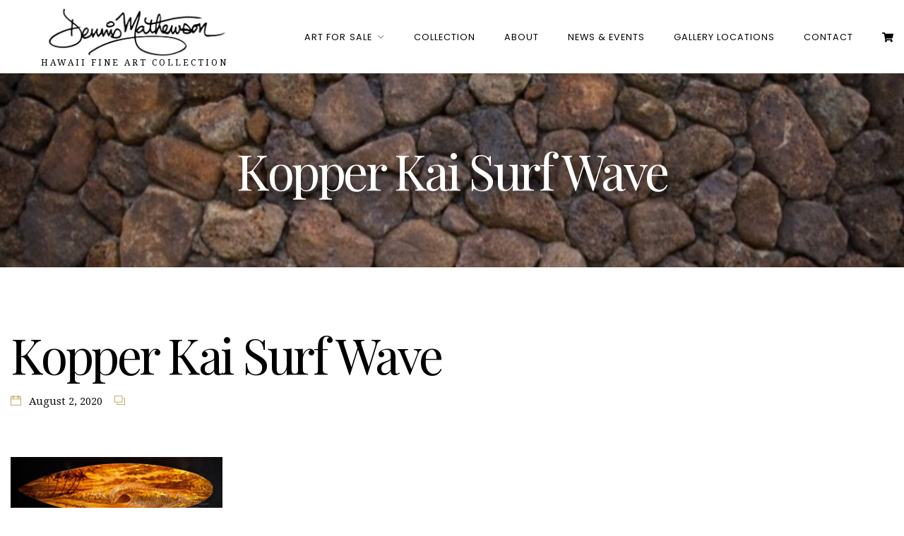

--- FILE ---
content_type: text/html; charset=UTF-8
request_url: https://dennismathewsonart.com/?attachment_id=1884
body_size: 14746
content:
<!DOCTYPE html>
<html lang="en-US">
<head>
<meta charset="UTF-8" />
<meta name="apple-mobile-web-app-capable" content="yes">
<meta name="viewport" content="width=device-width, initial-scale=1, maximum-scale=1, user-scalable=0">
<link rel="profile" href="http://gmpg.org/xfn/11" />
<link rel="pingback" href="https://dennismathewsonart.com/xmlrpc.php" />
<meta name='robots' content='index, follow, max-image-preview:large, max-snippet:-1, max-video-preview:-1' />

	<!-- This site is optimized with the Yoast SEO plugin v26.7 - https://yoast.com/wordpress/plugins/seo/ -->
	<title>Kopper Kai Surf Wave - Dennis Mathewson Art</title>
	<link rel="canonical" href="https://dennismathewsonart.com/" />
	<meta property="og:locale" content="en_US" />
	<meta property="og:type" content="article" />
	<meta property="og:title" content="Kopper Kai Surf Wave - Dennis Mathewson Art" />
	<meta property="og:description" content="100% cooper surfboard shape" />
	<meta property="og:url" content="https://dennismathewsonart.com/" />
	<meta property="og:site_name" content="Dennis Mathewson Art" />
	<meta property="article:publisher" content="https://www.facebook.com/dennismathewsonart?ref=hl" />
	<meta property="article:modified_time" content="2020-08-02T20:58:02+00:00" />
	<meta property="og:image" content="https://dennismathewsonart.com" />
	<meta property="og:image:width" content="640" />
	<meta property="og:image:height" content="195" />
	<meta property="og:image:type" content="image/jpeg" />
	<script type="application/ld+json" class="yoast-schema-graph">{"@context":"https://schema.org","@graph":[{"@type":"WebPage","@id":"https://dennismathewsonart.com/","url":"https://dennismathewsonart.com/","name":"Kopper Kai Surf Wave - Dennis Mathewson Art","isPartOf":{"@id":"https://dennismathewsonart.com/#website"},"primaryImageOfPage":{"@id":"https://dennismathewsonart.com/#primaryimage"},"image":{"@id":"https://dennismathewsonart.com/#primaryimage"},"thumbnailUrl":"https://dennismathewsonart.com/wp-content/uploads/2020/08/image003.jpg","datePublished":"2020-08-02T19:59:34+00:00","dateModified":"2020-08-02T20:58:02+00:00","breadcrumb":{"@id":"https://dennismathewsonart.com/#breadcrumb"},"inLanguage":"en-US","potentialAction":[{"@type":"ReadAction","target":["https://dennismathewsonart.com/"]}]},{"@type":"ImageObject","inLanguage":"en-US","@id":"https://dennismathewsonart.com/#primaryimage","url":"https://dennismathewsonart.com/wp-content/uploads/2020/08/image003.jpg","contentUrl":"https://dennismathewsonart.com/wp-content/uploads/2020/08/image003.jpg","width":640,"height":195,"caption":"100% cooper surfboard shape"},{"@type":"BreadcrumbList","@id":"https://dennismathewsonart.com/#breadcrumb","itemListElement":[{"@type":"ListItem","position":1,"name":"Home","item":"https://dennismathewsonart.com/"},{"@type":"ListItem","position":2,"name":"Kopper Kai Surf Wave"}]},{"@type":"WebSite","@id":"https://dennismathewsonart.com/#website","url":"https://dennismathewsonart.com/","name":"Dennis Mathewson Art","description":"Dennis Mathewson Hawaii Artist Fine Art Collection","publisher":{"@id":"https://dennismathewsonart.com/#organization"},"potentialAction":[{"@type":"SearchAction","target":{"@type":"EntryPoint","urlTemplate":"https://dennismathewsonart.com/?s={search_term_string}"},"query-input":{"@type":"PropertyValueSpecification","valueRequired":true,"valueName":"search_term_string"}}],"inLanguage":"en-US"},{"@type":"Organization","@id":"https://dennismathewsonart.com/#organization","name":"Cosmic Incorporated","url":"https://dennismathewsonart.com/","logo":{"@type":"ImageObject","inLanguage":"en-US","@id":"https://dennismathewsonart.com/#/schema/logo/image/","url":"","contentUrl":"","caption":"Cosmic Incorporated"},"image":{"@id":"https://dennismathewsonart.com/#/schema/logo/image/"},"sameAs":["https://www.facebook.com/dennismathewsonart?ref=hl","https://instagram.com/dennismathewson/","https://www.pinterest.com/dennismathewson/"]}]}</script>
	<!-- / Yoast SEO plugin. -->


<link rel='dns-prefetch' href='//maps.googleapis.com' />
<link rel='dns-prefetch' href='//fonts.googleapis.com' />
<link rel="alternate" type="application/rss+xml" title="Dennis Mathewson Art &raquo; Feed" href="https://dennismathewsonart.com/feed/" />
<link rel="alternate" type="application/rss+xml" title="Dennis Mathewson Art &raquo; Comments Feed" href="https://dennismathewsonart.com/comments/feed/" />
<link rel="alternate" title="oEmbed (JSON)" type="application/json+oembed" href="https://dennismathewsonart.com/wp-json/oembed/1.0/embed?url=https%3A%2F%2Fdennismathewsonart.com%2F%3Fattachment_id%3D1884" />
<link rel="alternate" title="oEmbed (XML)" type="text/xml+oembed" href="https://dennismathewsonart.com/wp-json/oembed/1.0/embed?url=https%3A%2F%2Fdennismathewsonart.com%2F%3Fattachment_id%3D1884&#038;format=xml" />
<style id='wp-img-auto-sizes-contain-inline-css' type='text/css'>
img:is([sizes=auto i],[sizes^="auto," i]){contain-intrinsic-size:3000px 1500px}
/*# sourceURL=wp-img-auto-sizes-contain-inline-css */
</style>
<link rel='stylesheet' id='formidable-css' href='https://dennismathewsonart.com/wp-content/plugins/formidable/css/formidableforms.css?ver=111251' type='text/css' media='all' />
<style id='wp-block-library-inline-css' type='text/css'>
:root{--wp-block-synced-color:#7a00df;--wp-block-synced-color--rgb:122,0,223;--wp-bound-block-color:var(--wp-block-synced-color);--wp-editor-canvas-background:#ddd;--wp-admin-theme-color:#007cba;--wp-admin-theme-color--rgb:0,124,186;--wp-admin-theme-color-darker-10:#006ba1;--wp-admin-theme-color-darker-10--rgb:0,107,160.5;--wp-admin-theme-color-darker-20:#005a87;--wp-admin-theme-color-darker-20--rgb:0,90,135;--wp-admin-border-width-focus:2px}@media (min-resolution:192dpi){:root{--wp-admin-border-width-focus:1.5px}}.wp-element-button{cursor:pointer}:root .has-very-light-gray-background-color{background-color:#eee}:root .has-very-dark-gray-background-color{background-color:#313131}:root .has-very-light-gray-color{color:#eee}:root .has-very-dark-gray-color{color:#313131}:root .has-vivid-green-cyan-to-vivid-cyan-blue-gradient-background{background:linear-gradient(135deg,#00d084,#0693e3)}:root .has-purple-crush-gradient-background{background:linear-gradient(135deg,#34e2e4,#4721fb 50%,#ab1dfe)}:root .has-hazy-dawn-gradient-background{background:linear-gradient(135deg,#faaca8,#dad0ec)}:root .has-subdued-olive-gradient-background{background:linear-gradient(135deg,#fafae1,#67a671)}:root .has-atomic-cream-gradient-background{background:linear-gradient(135deg,#fdd79a,#004a59)}:root .has-nightshade-gradient-background{background:linear-gradient(135deg,#330968,#31cdcf)}:root .has-midnight-gradient-background{background:linear-gradient(135deg,#020381,#2874fc)}:root{--wp--preset--font-size--normal:16px;--wp--preset--font-size--huge:42px}.has-regular-font-size{font-size:1em}.has-larger-font-size{font-size:2.625em}.has-normal-font-size{font-size:var(--wp--preset--font-size--normal)}.has-huge-font-size{font-size:var(--wp--preset--font-size--huge)}.has-text-align-center{text-align:center}.has-text-align-left{text-align:left}.has-text-align-right{text-align:right}.has-fit-text{white-space:nowrap!important}#end-resizable-editor-section{display:none}.aligncenter{clear:both}.items-justified-left{justify-content:flex-start}.items-justified-center{justify-content:center}.items-justified-right{justify-content:flex-end}.items-justified-space-between{justify-content:space-between}.screen-reader-text{border:0;clip-path:inset(50%);height:1px;margin:-1px;overflow:hidden;padding:0;position:absolute;width:1px;word-wrap:normal!important}.screen-reader-text:focus{background-color:#ddd;clip-path:none;color:#444;display:block;font-size:1em;height:auto;left:5px;line-height:normal;padding:15px 23px 14px;text-decoration:none;top:5px;width:auto;z-index:100000}html :where(.has-border-color){border-style:solid}html :where([style*=border-top-color]){border-top-style:solid}html :where([style*=border-right-color]){border-right-style:solid}html :where([style*=border-bottom-color]){border-bottom-style:solid}html :where([style*=border-left-color]){border-left-style:solid}html :where([style*=border-width]){border-style:solid}html :where([style*=border-top-width]){border-top-style:solid}html :where([style*=border-right-width]){border-right-style:solid}html :where([style*=border-bottom-width]){border-bottom-style:solid}html :where([style*=border-left-width]){border-left-style:solid}html :where(img[class*=wp-image-]){height:auto;max-width:100%}:where(figure){margin:0 0 1em}html :where(.is-position-sticky){--wp-admin--admin-bar--position-offset:var(--wp-admin--admin-bar--height,0px)}@media screen and (max-width:600px){html :where(.is-position-sticky){--wp-admin--admin-bar--position-offset:0px}}

/*# sourceURL=wp-block-library-inline-css */
</style><link rel='stylesheet' id='wc-blocks-style-css' href='https://dennismathewsonart.com/wp-content/plugins/woocommerce/assets/client/blocks/wc-blocks.css?ver=wc-10.4.3' type='text/css' media='all' />
<style id='global-styles-inline-css' type='text/css'>
:root{--wp--preset--aspect-ratio--square: 1;--wp--preset--aspect-ratio--4-3: 4/3;--wp--preset--aspect-ratio--3-4: 3/4;--wp--preset--aspect-ratio--3-2: 3/2;--wp--preset--aspect-ratio--2-3: 2/3;--wp--preset--aspect-ratio--16-9: 16/9;--wp--preset--aspect-ratio--9-16: 9/16;--wp--preset--color--black: #000000;--wp--preset--color--cyan-bluish-gray: #abb8c3;--wp--preset--color--white: #ffffff;--wp--preset--color--pale-pink: #f78da7;--wp--preset--color--vivid-red: #cf2e2e;--wp--preset--color--luminous-vivid-orange: #ff6900;--wp--preset--color--luminous-vivid-amber: #fcb900;--wp--preset--color--light-green-cyan: #7bdcb5;--wp--preset--color--vivid-green-cyan: #00d084;--wp--preset--color--pale-cyan-blue: #8ed1fc;--wp--preset--color--vivid-cyan-blue: #0693e3;--wp--preset--color--vivid-purple: #9b51e0;--wp--preset--color--arte-gold: #b89d4f;--wp--preset--gradient--vivid-cyan-blue-to-vivid-purple: linear-gradient(135deg,rgb(6,147,227) 0%,rgb(155,81,224) 100%);--wp--preset--gradient--light-green-cyan-to-vivid-green-cyan: linear-gradient(135deg,rgb(122,220,180) 0%,rgb(0,208,130) 100%);--wp--preset--gradient--luminous-vivid-amber-to-luminous-vivid-orange: linear-gradient(135deg,rgb(252,185,0) 0%,rgb(255,105,0) 100%);--wp--preset--gradient--luminous-vivid-orange-to-vivid-red: linear-gradient(135deg,rgb(255,105,0) 0%,rgb(207,46,46) 100%);--wp--preset--gradient--very-light-gray-to-cyan-bluish-gray: linear-gradient(135deg,rgb(238,238,238) 0%,rgb(169,184,195) 100%);--wp--preset--gradient--cool-to-warm-spectrum: linear-gradient(135deg,rgb(74,234,220) 0%,rgb(151,120,209) 20%,rgb(207,42,186) 40%,rgb(238,44,130) 60%,rgb(251,105,98) 80%,rgb(254,248,76) 100%);--wp--preset--gradient--blush-light-purple: linear-gradient(135deg,rgb(255,206,236) 0%,rgb(152,150,240) 100%);--wp--preset--gradient--blush-bordeaux: linear-gradient(135deg,rgb(254,205,165) 0%,rgb(254,45,45) 50%,rgb(107,0,62) 100%);--wp--preset--gradient--luminous-dusk: linear-gradient(135deg,rgb(255,203,112) 0%,rgb(199,81,192) 50%,rgb(65,88,208) 100%);--wp--preset--gradient--pale-ocean: linear-gradient(135deg,rgb(255,245,203) 0%,rgb(182,227,212) 50%,rgb(51,167,181) 100%);--wp--preset--gradient--electric-grass: linear-gradient(135deg,rgb(202,248,128) 0%,rgb(113,206,126) 100%);--wp--preset--gradient--midnight: linear-gradient(135deg,rgb(2,3,129) 0%,rgb(40,116,252) 100%);--wp--preset--font-size--small: 13px;--wp--preset--font-size--medium: 20px;--wp--preset--font-size--large: 36px;--wp--preset--font-size--x-large: 42px;--wp--preset--spacing--20: 0.44rem;--wp--preset--spacing--30: 0.67rem;--wp--preset--spacing--40: 1rem;--wp--preset--spacing--50: 1.5rem;--wp--preset--spacing--60: 2.25rem;--wp--preset--spacing--70: 3.38rem;--wp--preset--spacing--80: 5.06rem;--wp--preset--shadow--natural: 6px 6px 9px rgba(0, 0, 0, 0.2);--wp--preset--shadow--deep: 12px 12px 50px rgba(0, 0, 0, 0.4);--wp--preset--shadow--sharp: 6px 6px 0px rgba(0, 0, 0, 0.2);--wp--preset--shadow--outlined: 6px 6px 0px -3px rgb(255, 255, 255), 6px 6px rgb(0, 0, 0);--wp--preset--shadow--crisp: 6px 6px 0px rgb(0, 0, 0);}:where(.is-layout-flex){gap: 0.5em;}:where(.is-layout-grid){gap: 0.5em;}body .is-layout-flex{display: flex;}.is-layout-flex{flex-wrap: wrap;align-items: center;}.is-layout-flex > :is(*, div){margin: 0;}body .is-layout-grid{display: grid;}.is-layout-grid > :is(*, div){margin: 0;}:where(.wp-block-columns.is-layout-flex){gap: 2em;}:where(.wp-block-columns.is-layout-grid){gap: 2em;}:where(.wp-block-post-template.is-layout-flex){gap: 1.25em;}:where(.wp-block-post-template.is-layout-grid){gap: 1.25em;}.has-black-color{color: var(--wp--preset--color--black) !important;}.has-cyan-bluish-gray-color{color: var(--wp--preset--color--cyan-bluish-gray) !important;}.has-white-color{color: var(--wp--preset--color--white) !important;}.has-pale-pink-color{color: var(--wp--preset--color--pale-pink) !important;}.has-vivid-red-color{color: var(--wp--preset--color--vivid-red) !important;}.has-luminous-vivid-orange-color{color: var(--wp--preset--color--luminous-vivid-orange) !important;}.has-luminous-vivid-amber-color{color: var(--wp--preset--color--luminous-vivid-amber) !important;}.has-light-green-cyan-color{color: var(--wp--preset--color--light-green-cyan) !important;}.has-vivid-green-cyan-color{color: var(--wp--preset--color--vivid-green-cyan) !important;}.has-pale-cyan-blue-color{color: var(--wp--preset--color--pale-cyan-blue) !important;}.has-vivid-cyan-blue-color{color: var(--wp--preset--color--vivid-cyan-blue) !important;}.has-vivid-purple-color{color: var(--wp--preset--color--vivid-purple) !important;}.has-black-background-color{background-color: var(--wp--preset--color--black) !important;}.has-cyan-bluish-gray-background-color{background-color: var(--wp--preset--color--cyan-bluish-gray) !important;}.has-white-background-color{background-color: var(--wp--preset--color--white) !important;}.has-pale-pink-background-color{background-color: var(--wp--preset--color--pale-pink) !important;}.has-vivid-red-background-color{background-color: var(--wp--preset--color--vivid-red) !important;}.has-luminous-vivid-orange-background-color{background-color: var(--wp--preset--color--luminous-vivid-orange) !important;}.has-luminous-vivid-amber-background-color{background-color: var(--wp--preset--color--luminous-vivid-amber) !important;}.has-light-green-cyan-background-color{background-color: var(--wp--preset--color--light-green-cyan) !important;}.has-vivid-green-cyan-background-color{background-color: var(--wp--preset--color--vivid-green-cyan) !important;}.has-pale-cyan-blue-background-color{background-color: var(--wp--preset--color--pale-cyan-blue) !important;}.has-vivid-cyan-blue-background-color{background-color: var(--wp--preset--color--vivid-cyan-blue) !important;}.has-vivid-purple-background-color{background-color: var(--wp--preset--color--vivid-purple) !important;}.has-black-border-color{border-color: var(--wp--preset--color--black) !important;}.has-cyan-bluish-gray-border-color{border-color: var(--wp--preset--color--cyan-bluish-gray) !important;}.has-white-border-color{border-color: var(--wp--preset--color--white) !important;}.has-pale-pink-border-color{border-color: var(--wp--preset--color--pale-pink) !important;}.has-vivid-red-border-color{border-color: var(--wp--preset--color--vivid-red) !important;}.has-luminous-vivid-orange-border-color{border-color: var(--wp--preset--color--luminous-vivid-orange) !important;}.has-luminous-vivid-amber-border-color{border-color: var(--wp--preset--color--luminous-vivid-amber) !important;}.has-light-green-cyan-border-color{border-color: var(--wp--preset--color--light-green-cyan) !important;}.has-vivid-green-cyan-border-color{border-color: var(--wp--preset--color--vivid-green-cyan) !important;}.has-pale-cyan-blue-border-color{border-color: var(--wp--preset--color--pale-cyan-blue) !important;}.has-vivid-cyan-blue-border-color{border-color: var(--wp--preset--color--vivid-cyan-blue) !important;}.has-vivid-purple-border-color{border-color: var(--wp--preset--color--vivid-purple) !important;}.has-vivid-cyan-blue-to-vivid-purple-gradient-background{background: var(--wp--preset--gradient--vivid-cyan-blue-to-vivid-purple) !important;}.has-light-green-cyan-to-vivid-green-cyan-gradient-background{background: var(--wp--preset--gradient--light-green-cyan-to-vivid-green-cyan) !important;}.has-luminous-vivid-amber-to-luminous-vivid-orange-gradient-background{background: var(--wp--preset--gradient--luminous-vivid-amber-to-luminous-vivid-orange) !important;}.has-luminous-vivid-orange-to-vivid-red-gradient-background{background: var(--wp--preset--gradient--luminous-vivid-orange-to-vivid-red) !important;}.has-very-light-gray-to-cyan-bluish-gray-gradient-background{background: var(--wp--preset--gradient--very-light-gray-to-cyan-bluish-gray) !important;}.has-cool-to-warm-spectrum-gradient-background{background: var(--wp--preset--gradient--cool-to-warm-spectrum) !important;}.has-blush-light-purple-gradient-background{background: var(--wp--preset--gradient--blush-light-purple) !important;}.has-blush-bordeaux-gradient-background{background: var(--wp--preset--gradient--blush-bordeaux) !important;}.has-luminous-dusk-gradient-background{background: var(--wp--preset--gradient--luminous-dusk) !important;}.has-pale-ocean-gradient-background{background: var(--wp--preset--gradient--pale-ocean) !important;}.has-electric-grass-gradient-background{background: var(--wp--preset--gradient--electric-grass) !important;}.has-midnight-gradient-background{background: var(--wp--preset--gradient--midnight) !important;}.has-small-font-size{font-size: var(--wp--preset--font-size--small) !important;}.has-medium-font-size{font-size: var(--wp--preset--font-size--medium) !important;}.has-large-font-size{font-size: var(--wp--preset--font-size--large) !important;}.has-x-large-font-size{font-size: var(--wp--preset--font-size--x-large) !important;}
/*# sourceURL=global-styles-inline-css */
</style>

<style id='classic-theme-styles-inline-css' type='text/css'>
/*! This file is auto-generated */
.wp-block-button__link{color:#fff;background-color:#32373c;border-radius:9999px;box-shadow:none;text-decoration:none;padding:calc(.667em + 2px) calc(1.333em + 2px);font-size:1.125em}.wp-block-file__button{background:#32373c;color:#fff;text-decoration:none}
/*# sourceURL=/wp-includes/css/classic-themes.min.css */
</style>
<link rel='stylesheet' id='wp-components-css' href='https://dennismathewsonart.com/wp-includes/css/dist/components/style.min.css?ver=996.9.1.01' type='text/css' media='all' />
<link rel='stylesheet' id='wp-preferences-css' href='https://dennismathewsonart.com/wp-includes/css/dist/preferences/style.min.css?ver=996.9.1.01' type='text/css' media='all' />
<link rel='stylesheet' id='wp-block-editor-css' href='https://dennismathewsonart.com/wp-includes/css/dist/block-editor/style.min.css?ver=996.9.1.01' type='text/css' media='all' />
<link rel='stylesheet' id='popup-maker-block-library-style-css' href='https://dennismathewsonart.com/wp-content/plugins/popup-maker/dist/packages/block-library-style.css?ver=dbea705cfafe089d65f1' type='text/css' media='all' />
<link rel='stylesheet' id='contact-form-7-css' href='https://dennismathewsonart.com/wp-content/plugins/contact-form-7/includes/css/styles.css?ver=6.1.4' type='text/css' media='all' />
<link rel='stylesheet' id='social-widget-css' href='https://dennismathewsonart.com/wp-content/plugins/social-media-widget/social_widget.css?ver=996.9.1.01' type='text/css' media='all' />
<style id='woocommerce-inline-inline-css' type='text/css'>
.woocommerce form .form-row .required { visibility: visible; }
/*# sourceURL=woocommerce-inline-inline-css */
</style>
<link rel='stylesheet' id='xtender-style-css' href='https://dennismathewsonart.com/wp-content/plugins/xtender/assets/front/css/xtender.css?ver=1.3.1' type='text/css' media='all' />
<link rel='stylesheet' id='arte-style-parent-css' href='https://dennismathewsonart.com/wp-content/themes/arte/style.css?ver=996.9.1.01' type='text/css' media='all' />
<link rel='stylesheet' id='arte-style-css' href='https://dennismathewsonart.com/wp-content/themes/dm-arte/assets/css/styles.css?ver=996.9.1.01' type='text/css' media='all' />
<style id='arte-style-inline-css' type='text/css'>
 body{font-family:'Droid Serif',serif;font-weight:normal;font-size:0.875rem}h1,.h1{font-family:'Playfair Display';font-weight:normal;font-size:3.09375rem;letter-spacing:-0.05em}@media(min-width:768px){h1,.h1{font-size:4.125rem}}h2,.h2,.woocommerce.single .product[id] .product_title{font-family:'Playfair Display';font-weight:normal;text-transform:none;font-size:3.25rem;letter-spacing:-0.04em}h3,.h3{font-family:'Poppins';font-weight:200;text-transform:uppercase;font-size:1.875rem}h4,.h4{font-family:'Poppins';font-weight:300;text-transform:uppercase;font-size:1.25rem;letter-spacing:0.15em}h5,.h5,body.woocommerce h2.woocommerce-loop-product__title.woocommerce-loop-product__title,.woocommerce-tabs .tabs > li > a{font-family:'Playfair Display';font-weight:normal;text-transform:capitalize;font-size:1.25rem}h6,.h6{font-family:'Playfair Display';font-weight:normal;text-transform:none;font-size:1rem}blockquote,blockquote p,.pullquote,.blockquote,.text-blockquote{font-family:'Playfair Display';font-weight:normal;font-style:italic;text-transform:none;font-size:1.4375rem}blockquote cite{font-family:'Droid Serif',serif}.ct-main-navigation,input[type=text],input[type=email],input[type=name],textarea,select,.product_meta{font-family:'Poppins';font-weight:normal;text-transform:uppercase;font-size:0.75rem;letter-spacing:0.08em}input[type=submit],button{font-family:'Poppins'}h1 small,h2 small,h3 small,h4 small{font-family:'Poppins'}.font-family--h1{font-family:'Playfair Display'},.font-family--h2{font-family:'Playfair Display'},.font-family--h3{font-family:'Poppins'}#reviews .comment-text .star-rating,#reviews .comment-reply-title{font-family:'Poppins'}.xtd-recent-posts__post__title{font-family:'Playfair Display';font-weight:normal;text-transform:none;font-size:1rem}.sub-menu a,.children a{font-family:'Droid Serif',serif;font-weight:normal}#footer .widget-title{font-family:'Poppins';font-weight:normal;text-transform:uppercase}table thead th{font-family:'Playfair Display';font-weight:normal;text-transform:capitalize}.btn,.wcs-more.wcs-btn--action,.vc_general.vc_btn3.vc_btn3,.button{font-family:'Poppins';font-weight:normal;text-transform:uppercase}.ct-header__main-heading small,.special-title em:first-child,.wcs-timetable--carousel .wcs-class__timestamp .date-day{font-family:'Playfair Display';font-weight:normal;font-style:italic}.ct-vc-text-separator{font-family:'Playfair Display';font-weight:normal}.wcs-timetable--week .wcs-class__title,.wcs-timetable--agenda .wcs-class__title{font-family:'Poppins'}.xtd-gmap-info{font-family:'Droid Serif',serif;font-weight:normal;font-size:0.875rem}.xtd-timeline__item::before{font-family:'Poppins';font-weight:300;text-transform:uppercase;font-size:1.25rem;letter-spacing:0.15em}
:root{--arte-primary:rgba(184,157,79,1);--arte-primary-contrast:rgba(0,0,0,1);--arte-primary-darken:rgb(139,112,34)}body{background-color:rgba(255,255,255,1);color:rgba(0,0,0,1)}h1,.h1{color:rgba(0,0,0,1)}h2,.h2{color:rgba(0,0,0,1)}h3,.h3{color:rgba(184,157,79,1)}h4,.h4{color:rgba(184,157,79,1)}h5,.h5{color:rgba(51,51,51,1)}h6,.h6{color:rgba(51,51,51,1)}a{color:rgba(51,51,51,1)}a:hover{color:rgba(51,51,51,0.75)}.ct-content{border-color:rgba(0,0,0,0.15)}input[type=text],input[type=search],input[type=password],input[type=email],input[type=number],input[type=url],input[type=date],input[type=tel],select,textarea,.form-control{border:1px solid rgba(0,0,0,0.25);background-color:rgba(255,255,255,1);color:rgba(0,0,0,1)}input[type=text]:focus,input[type=search]:focus,input[type=password]:focus,input[type=email]:focus,input[type=number]:focus,input[type=url]:focus,input[type=date]:focus,input[type=tel]:focus,select:focus,textarea:focus,.form-control:focus{color:rgba(0,0,0,1);border-color:rgba(0,0,0,0.4);background-color:rgba(0,0,0,0.05)}select{background-image:url([data-uri]) !important}::-webkit-input-placeholder{color:rgba(0,0,0,0.6) !important}::-moz-placeholder{color:rgba(0,0,0,0.6) !important}:-ms-input-placeholder{color:rgba(0,0,0,0.6) !important}:-moz-placeholder{color:rgba(0,0,0,0.6) !important}::placeholder{color:rgba(0,0,0,0.6) !important}pre{color:rgba(0,0,0,1)}input[type=submit],input[type=button],button,.btn-primary,.vc_general.vc_btn3.vc_btn3.vc_btn3-style-btn-primary{background-color:rgba(184,157,79,1);color:rgba(255,255,255,1);border-color:rgba(184,157,79,1)}input[type=submit]:hover,input[type=submit]:active,input[type=button]:hover,input[type=button]:active,button:hover,button:active,.btn-primary:hover,.btn-primary:active,.btn-primary:active:hover,.vc_btn3.vc_btn3.vc_btn3-style-btn-primary:hover,.vc_general.vc_btn3.vc_btn3.vc_btn3-style-btn-outline-primary:hover{background-color:rgb(164,137,59);border-color:rgb(164,137,59)}.btn-link,.vc_general.vc_btn3.vc_btn3-style-btn-link{color:rgba(184,157,79,1)}.btn-link:hover,.vc_general.vc_btn3.vc_btn3-style-btn-link:hover{color:rgb(164,137,59)}.btn-link::after,.vc_general.vc_btn3.vc_btn3-style-btn-link::after{background-color:rgba(184,157,79,1);color:rgba(255,255,255,1)}.btn-link:hover::after{background-color:rgb(164,137,59)}.btn-outline-primary,.vc_general.vc_btn3.vc_btn3.vc_btn3-style-btn-outline-primary{border-color:rgba(184,157,79,1);color:rgba(184,157,79,1)}.btn-outline-primary:active,.btn-outline-primary:hover,.btn-outline-primary:hover:active,.btn-outline-primary:focus,.btn-outline-primary:disabled,.btn-outline-primary:disabled:hover,.vc_general.vc_btn3.vc_btn3.vc_btn3-style-btn-outline-primary:hover{border-color:rgba(184,157,79,1);background-color:rgba(184,157,79,1);color:rgba(255,255,255,1)}.color-primary,.color--primary{color:rgba(184,157,79,1)}.color-primary-inverted,.color--primary-inverted{color:rgba(0,0,0,1)}.color-primary--hover{color:rgb(164,137,59)}.color-text,.color--text{color:rgba(0,0,0,1)}.color-text-inverted,.color--text-inverted{color:rgba(255,255,255,1)}.color-bg,.vc_single_image-wrapper.ct-lightbox-video,.color--bg{color:rgba(255,255,255,1)}.color-bg-inverted,.color--bg-inverted{color:rgba(0,0,0,1)}.color--h1{color:rgba(0,0,0,1)}.color--h2{color:rgba(0,0,0,1)}.color--h3{color:rgba(184,157,79,1)}.color--h4{color:rgba(184,157,79,1)}.color-bg-bg,.bg-color--bg{background-color:rgba(255,255,255,1)}.color-bg-bg--75,.bg-color--bg-75{background-color:rgba(255,255,255,0.75)}.color-bg-primary,.bg-color--primary{background-color:rgba(184,157,79,1)}.color-bg-text,.bg-color--test{background-color:rgba(0,0,0,1)}.special-title::after{border-color:rgba(184,157,79,1)}.ct-header{color:rgba(0,0,0,1);background-color:rgba(255,255,255,0.95)}@media(min-width:576px){.ct-header{background-color:rgba(255,255,255,0)}}.ct-header__logo-nav a{color:rgba(0,0,0,1)}.ct-header__logo-nav a:hover{color:rgba(0,0,0,0.65)}.ct-menu--inverted .ct-header__wrapper:not(.ct-header__wrapper--stuck) .ct-header__logo-nav ul:not(.sub-menu) > li > a{color:rgba(255,255,255,1)}.ct-menu--inverted .ct-header__wrapper:not(.ct-header__wrapper--stuck) .ct-header__logo-nav ul:not(.sub-menu) > li > a:hover{color:rgba(255,255,255,0.85)}.ct-header__logo-nav .current-menu-ancestor > a,.ct-header__logo-nav .current-menu-parent > a,.ct-header__logo-nav .current-menu-item > a,.ct-header__logo-nav .current-page-parent > a,.ct-header__logo-nav .current_page_parent > a,.ct-header__logo-nav .current_page_ancestor > a,.ct-header__logo-nav .current-page-ancestor > a,.ct-header__logo-nav .current_page_item > a{color:rgba(184,157,79,1)}#ct-main-nav::before{background-color:rgba(255,255,255,0.9)}.ct-main-navigation .sub-menu,.ct-main-navigation .children{background-color:rgba(255,255,255,1)}.ct-main-navigation .sub-menu a,.ct-main-navigation .children a{color:rgba(0,0,0,1)}.ct-main-navigation .sub-menu a:hover,.ct-main-navigation .children a:hover{color:rgba(184,157,79,1)}.ct-header__wrapper--stuck{background-color:rgba(255,255,255,0.98)}.color-primary,.wpml-switcher .active,#ct-header__hero-navigator > a,.section-bullets,.special-title small:last-child,#ct-scroll-top{color:rgba(184,157,79,1)}.ct-layout--without-slider .ct-header__hero{color:rgba(0,0,0,1)}.ct-hero--without-image .ct-header__hero::after{background-color:rgba(246,246,246,1)}.ct-header__main-heading small,.ct-header__main-heading span,.ct-header__main-heading-excerpt{color:rgba(184,157,79,1)}.ct-header__main-heading-title h1,.ct-header__main-heading-title .h1{color:rgba(0,0,0,1)}.img-frame-small,.img-frame-large{background-color:rgba(255,255,255,1);border-color:rgba(255,255,255,1)}h1 small,h2 small,h3 small,h4 small{color:rgba(184,157,79,1)}.ct-social-box .fa-boxed.fa-envelope{color:rgba(0,0,0,1)}.ct-social-box .fa-boxed.fa-envelope::after{background-color:rgba(184,157,79,1)}h4.media-heading{color:rgba(184,157,79,1)}.comment-reply-link,.btn-outline-primary{color:rgba(184,157,79,1);border-color:rgba(184,157,79,1)}.comment-reply-link:hover,.btn-outline-primary:hover,.btn-outline-primary:hover:active,.btn-outline-primary:active{background-color:rgba(184,157,79,1);color:rgba(255,255,255,1);border-color:rgba(184,157,79,1)}.media.comment{border-color:rgba(0,0,0,0.125)}.ct-posts .ct-post.format-quote .ct-post__content{background-color:rgba(184,157,79,1)}.ct-posts .ct-post.format-quote blockquote,.ct-posts .ct-post.format-quote blockquote cite,.ct-posts .ct-post.format-quote blockquote cite::before{color:rgba(255,255,255,1)}.ct-posts .ct-post.format-link{border-color:rgba(0,0,0,0.125)}.pagination .current{color:rgba(255,255,255,1)}.pagination .nav-links .current::before{background-color:rgba(184,157,79,1)}.pagination .current{color:rgba(255,255,255,1)}.pagination a{color:rgb(164,137,59)}.pagination .nav-links .prev,.pagination .nav-links .next{border-color:rgba(184,157,79,1)}.ct-sidebar .widget_archive,.ct-sidebar .widget_categories{color:rgba(0,0,0,0.35)}.ct-sidebar ul li::before{color:rgba(0,0,0,1)}.ct-sidebar .sidebar-widget .widget-title::after{border-color:rgba(0,0,0,1)}.ct-sidebar .sidebar-widget .widget-title,.ct-sidebar .sidebar-widget .widget-title a{color:rgba(184,157,79,1)}.ct-sidebar .sidebar-widget.widget_tag_cloud .tag{color:rgba(255,255,255,1)}.ct-sidebar .sidebar-widget.widget_tag_cloud .tag::before{background-color:rgba(0,0,0,1)}.ct-sidebar .sidebar-widget.widget_tag_cloud .tag.x-large::before{background-color:rgba(184,157,79,1)}#wp-calendar thead th,#wp-calendar tbody td{border-color:rgba(0,0,0,0.125)}.ct-footer{background-color:rgba(1,1,0,1);color:rgba(167,167,167,1)}.ct-footer a{color:rgba(255,255,255,1)}.ct-footer .widget-title{color:rgba(255,255,255,1)}blockquote,blockquote cite::before,q,q cite::before{color:rgba(184,157,79,1)}blockquote cite,q site{color:rgba(0,0,0,1)}table{border-color:rgba(0,0,0,0.15)}table thead th{color:rgba(184,157,79,1)}.ct-vc-recent-news-post{border-color:rgba(0,0,0,0.125)}.ct-vc-recent-news-post .ti-calendar{color:rgba(184,157,79,1)}.ct-vc-services-carousel__item-title{color:rgba(184,157,79,1)}.ct-vc-services-carousel__item{background-color:rgba(255,255,255,1)}.wcs-timetable--week .wcs-class__title,.wcs-timetable--agenda .wcs-class__title,.wcs-timetable--compact-list .wcs-class__title{color:rgba(51,51,51,1)}.wcs-timetable--carousel .wcs-class__title{color:rgba(51,51,51,1) !important}.wcs-timetable__carousel .wcs-class__title::after,.wcs-timetable__carousel .owl-prev,.wcs-timetable__carousel .owl-next{border-color:rgba(184,157,79,1);color:rgba(184,157,79,1)}.wcs-timetable--carousel .wcs-class__title small{color:rgba(0,0,0,1)}body .wcs-timetable--carousel .wcs-btn--action{background-color:rgba(184,157,79,1);color:rgba(255,255,255,1)}body .wcs-timetable--carousel .wcs-btn--action:hover{background-color:rgb(164,137,59);color:rgba(255,255,255,1)}.wcs-timetable__container .wcs-filters__filter-wrapper:hover{color:rgba(184,157,79,1) !important}.wcs-timetable--compact-list .wcs-day__wrapper{background-color:rgba(184,157,79,0.8);color:rgba(255,255,255,1)}.wcs-timetable__week,.wcs-timetable__week .wcs-day,.wcs-timetable__week .wcs-class,.wcs-timetable__week .wcs-day__title{border-color:rgba(0,0,0,0.125)}.wcs-timetable__week .wcs-class{background-color:rgba(255,255,255,1)}.wcs-timetable__week .wcs-day__title,.wcs-timetable__week .wcs-class__instructors::before{color:rgba(184,157,79,1) !important}.wcs-timetable__week .wcs-day__title::before{background-color:rgba(0,0,0,1)}.wcs-timetable__week .wcs-class__title::after{color:rgba(255,255,255,1);background-color:rgba(184,157,79,1)}.wcs-filters__title{color:rgba(184,157,79,1) !important}.xtd-carousel-mini,.xtd-carousel-mini .owl-image-link:hover::after{color:rgba(184,157,79,1) !important}.xtd-carousel-mini .onclick-video_link a::before{background-color:rgba(184,157,79,0.85)}.xtd-carousel-mini .onclick-video_link a::after{color:rgba(255,255,255,1)}.xtd-carousel-mini .onclick-video_link a:hover::after{background-color:rgba(184,157,79,0.98)}.wcs-modal:not(.wcs-modal--large) .wcs-modal__title,.wcs-modal:not(.wcs-modal--large) .wcs-modal__close{color:rgba(255,255,255,1)}.wcs-modal:not(.wcs-modal--large) .wcs-btn--action.wcs-btn--action{background-color:rgba(184,157,79,1);color:rgba(255,255,255,1)}.wcs-modal:not(.wcs-modal--large) .wcs-btn--action.wcs-btn--action:hover{background-color:rgb(164,137,59);color:rgba(255,255,255,1)}.wcs-timetable--agenda .wcs-timetable__agenda-data .wcs-class__duration::after{border-color:rgba(184,157,79,1)}.wcs-timetable--agenda .wcs-timetable__agenda-data .wcs-class__time,.wcs-timetable--compact-list .wcs-class__time{color:rgba(0,0,0,0.75)}.wcs-modal:not(.wcs-modal--large),div.pp_overlay.pp_overlay{background-color:rgba(184,157,79,0.97) !important}.mfp-bg{background-color:rgba(255,255,255,0.95) !important}.owl-image-link::before{color:rgba(255,255,255,1)}.owl-nav .owl-prev::before,.owl-nav .owl-next::after,.owl-dots{color:rgba(184,157,79,1) !important}.xtd-ninja-modal-container{background-color:rgba(255,255,255,1)}.xtd-recent-posts__post__date::before{color:rgba(184,157,79,1)}.xtd-gmap-info{background-color:rgba(255,255,255,1);color:rgba(0,0,0,1)}.fa-boxed{background-color:rgba(184,157,79,1);color:rgba(255,255,255,1)}.xtd-timeline__item::before{color:rgba(184,157,79,1)}.xtd-timeline__item::after{background-color:rgba(184,157,79,1)}.xtd-offset-frame::before{color:rgba(184,157,79,1)}.xtd-timeline::before{border-color:rgba(184,157,79,1)}
 .ct-layout--fixed .container-fluid{max-width:1366px}@media(min-width:1367px){.bullets-container,#ct-header__hero-navigator{display:block}}.ct-header{padding:1.25rem 0 1.25rem}.ct-header__main-heading .container-fluid{flex-basis:1366px;-webkit-flex-basis:1366px;-moz-flex-basis:1366px}.ct-header__main-heading-title{padding-top:3.125rem;padding-bottom:3.125rem}
/*# sourceURL=arte-style-inline-css */
</style>
<link rel='stylesheet' id='arte-google-fonts-css' href='//fonts.googleapis.com/css?family=Droid+Serif:400%7CPlayfair+Display:400,400italic%7CPoppins:200,300,400&#038;subset=latin' type='text/css' media='all' />
<style id='kadence-blocks-global-variables-inline-css' type='text/css'>
:root {--global-kb-font-size-sm:clamp(0.8rem, 0.73rem + 0.217vw, 0.9rem);--global-kb-font-size-md:clamp(1.1rem, 0.995rem + 0.326vw, 1.25rem);--global-kb-font-size-lg:clamp(1.75rem, 1.576rem + 0.543vw, 2rem);--global-kb-font-size-xl:clamp(2.25rem, 1.728rem + 1.63vw, 3rem);--global-kb-font-size-xxl:clamp(2.5rem, 1.456rem + 3.26vw, 4rem);--global-kb-font-size-xxxl:clamp(2.75rem, 0.489rem + 7.065vw, 6rem);}:root {--global-palette1: #3182CE;--global-palette2: #2B6CB0;--global-palette3: #1A202C;--global-palette4: #2D3748;--global-palette5: #4A5568;--global-palette6: #718096;--global-palette7: #EDF2F7;--global-palette8: #F7FAFC;--global-palette9: #ffffff;}
/*# sourceURL=kadence-blocks-global-variables-inline-css */
</style>
<script type="text/javascript" src="https://dennismathewsonart.com/wp-includes/js/jquery/jquery.min.js?ver=3.7.1" id="jquery-core-js"></script>
<script type="text/javascript" src="https://dennismathewsonart.com/wp-includes/js/jquery/jquery-migrate.min.js?ver=3.4.1" id="jquery-migrate-js"></script>
<script type="text/javascript" src="https://dennismathewsonart.com/wp-content/plugins/woocommerce/assets/js/jquery-blockui/jquery.blockUI.min.js?ver=2.7.0-wc.10.4.3" id="wc-jquery-blockui-js" data-wp-strategy="defer"></script>
<script type="text/javascript" id="wc-add-to-cart-js-extra">
/* <![CDATA[ */
var wc_add_to_cart_params = {"ajax_url":"/wp-admin/admin-ajax.php","wc_ajax_url":"/?wc-ajax=%%endpoint%%","i18n_view_cart":"View cart","cart_url":"https://dennismathewsonart.com/cart/","is_cart":"","cart_redirect_after_add":"no"};
//# sourceURL=wc-add-to-cart-js-extra
/* ]]> */
</script>
<script type="text/javascript" src="https://dennismathewsonart.com/wp-content/plugins/woocommerce/assets/js/frontend/add-to-cart.min.js?ver=10.4.3" id="wc-add-to-cart-js" data-wp-strategy="defer"></script>
<script type="text/javascript" src="https://dennismathewsonart.com/wp-content/plugins/woocommerce/assets/js/js-cookie/js.cookie.min.js?ver=2.1.4-wc.10.4.3" id="wc-js-cookie-js" defer="defer" data-wp-strategy="defer"></script>
<script type="text/javascript" id="woocommerce-js-extra">
/* <![CDATA[ */
var woocommerce_params = {"ajax_url":"/wp-admin/admin-ajax.php","wc_ajax_url":"/?wc-ajax=%%endpoint%%","i18n_password_show":"Show password","i18n_password_hide":"Hide password"};
//# sourceURL=woocommerce-js-extra
/* ]]> */
</script>
<script type="text/javascript" src="https://dennismathewsonart.com/wp-content/plugins/woocommerce/assets/js/frontend/woocommerce.min.js?ver=10.4.3" id="woocommerce-js" defer="defer" data-wp-strategy="defer"></script>
<script type="text/javascript" src="https://dennismathewsonart.com/wp-content/plugins/xtender/assets/front/js/google-callback-min.js" id="google-callback-js"></script>
<script type="text/javascript" src="https://maps.googleapis.com/maps/api/js?key=AIzaSyArPwtdP09w4OeKGuRDjZlGkUshNh180z8&amp;v=3&amp;callback=googleMapReady" id="google-maps-js-js"></script>
<script type="text/javascript" src="https://dennismathewsonart.com/wp-content/plugins/js_composer/assets/js/vendors/woocommerce-add-to-cart.js?ver=6.13.0" id="vc_woocommerce-add-to-cart-js-js"></script>
<link rel="https://api.w.org/" href="https://dennismathewsonart.com/wp-json/" /><link rel="alternate" title="JSON" type="application/json" href="https://dennismathewsonart.com/wp-json/wp/v2/media/1884" /><link rel="EditURI" type="application/rsd+xml" title="RSD" href="https://dennismathewsonart.com/xmlrpc.php?rsd" />
<link rel='shortlink' href='https://dennismathewsonart.com/?p=1884' />
<script>document.documentElement.className += " js";</script>
	<noscript><style>.woocommerce-product-gallery{ opacity: 1 !important; }</style></noscript>
	<meta name="generator" content="Powered by WPBakery Page Builder - drag and drop page builder for WordPress."/>
<meta name="generator" content="Powered by Slider Revolution 6.6.14 - responsive, Mobile-Friendly Slider Plugin for WordPress with comfortable drag and drop interface." />
<script>function setREVStartSize(e){
			//window.requestAnimationFrame(function() {
				window.RSIW = window.RSIW===undefined ? window.innerWidth : window.RSIW;
				window.RSIH = window.RSIH===undefined ? window.innerHeight : window.RSIH;
				try {
					var pw = document.getElementById(e.c).parentNode.offsetWidth,
						newh;
					pw = pw===0 || isNaN(pw) || (e.l=="fullwidth" || e.layout=="fullwidth") ? window.RSIW : pw;
					e.tabw = e.tabw===undefined ? 0 : parseInt(e.tabw);
					e.thumbw = e.thumbw===undefined ? 0 : parseInt(e.thumbw);
					e.tabh = e.tabh===undefined ? 0 : parseInt(e.tabh);
					e.thumbh = e.thumbh===undefined ? 0 : parseInt(e.thumbh);
					e.tabhide = e.tabhide===undefined ? 0 : parseInt(e.tabhide);
					e.thumbhide = e.thumbhide===undefined ? 0 : parseInt(e.thumbhide);
					e.mh = e.mh===undefined || e.mh=="" || e.mh==="auto" ? 0 : parseInt(e.mh,0);
					if(e.layout==="fullscreen" || e.l==="fullscreen")
						newh = Math.max(e.mh,window.RSIH);
					else{
						e.gw = Array.isArray(e.gw) ? e.gw : [e.gw];
						for (var i in e.rl) if (e.gw[i]===undefined || e.gw[i]===0) e.gw[i] = e.gw[i-1];
						e.gh = e.el===undefined || e.el==="" || (Array.isArray(e.el) && e.el.length==0)? e.gh : e.el;
						e.gh = Array.isArray(e.gh) ? e.gh : [e.gh];
						for (var i in e.rl) if (e.gh[i]===undefined || e.gh[i]===0) e.gh[i] = e.gh[i-1];
											
						var nl = new Array(e.rl.length),
							ix = 0,
							sl;
						e.tabw = e.tabhide>=pw ? 0 : e.tabw;
						e.thumbw = e.thumbhide>=pw ? 0 : e.thumbw;
						e.tabh = e.tabhide>=pw ? 0 : e.tabh;
						e.thumbh = e.thumbhide>=pw ? 0 : e.thumbh;
						for (var i in e.rl) nl[i] = e.rl[i]<window.RSIW ? 0 : e.rl[i];
						sl = nl[0];
						for (var i in nl) if (sl>nl[i] && nl[i]>0) { sl = nl[i]; ix=i;}
						var m = pw>(e.gw[ix]+e.tabw+e.thumbw) ? 1 : (pw-(e.tabw+e.thumbw)) / (e.gw[ix]);
						newh =  (e.gh[ix] * m) + (e.tabh + e.thumbh);
					}
					var el = document.getElementById(e.c);
					if (el!==null && el) el.style.height = newh+"px";
					el = document.getElementById(e.c+"_wrapper");
					if (el!==null && el) {
						el.style.height = newh+"px";
						el.style.display = "block";
					}
				} catch(e){
					console.log("Failure at Presize of Slider:" + e)
				}
			//});
		  };</script>
<noscript><style> .wpb_animate_when_almost_visible { opacity: 1; }</style></noscript><!-- WooCommerce Colors -->
<style type="text/css">
p.demo_store{background-color:#b89d4f;color:#050403;}.woocommerce small.note{color:#777;}.woocommerce .woocommerce-breadcrumb{color:#777;}.woocommerce .woocommerce-breadcrumb a{color:#777;}.woocommerce div.product span.price,.woocommerce div.product p.price{color:#85ad74;}.woocommerce div.product .stock{color:#85ad74;}.woocommerce span.onsale{background-color:#85ad74;color:#fff;}.woocommerce ul.products li.product .price{color:#85ad74;}.woocommerce ul.products li.product .price .from{color:rgba(145, 145, 145, 0.5);}.woocommerce nav.woocommerce-pagination ul{border:1px solid #515151;}.woocommerce nav.woocommerce-pagination ul li{border-right:1px solid #515151;}.woocommerce nav.woocommerce-pagination ul li span.current,.woocommerce nav.woocommerce-pagination ul li a:hover,.woocommerce nav.woocommerce-pagination ul li a:focus{background:#6b6b6a;color:#050504;}.woocommerce a.button,.woocommerce button.button,.woocommerce input.button,.woocommerce #respond input#submit{color:#fff;background-color:#6b6b6a;}.woocommerce a.button:hover,.woocommerce button.button:hover,.woocommerce input.button:hover,.woocommerce #respond input#submit:hover{background-color:#5a5a59;color:#fff;}.woocommerce a.button.alt,.woocommerce button.button.alt,.woocommerce input.button.alt,.woocommerce #respond input#submit.alt{background-color:#b89d4f;color:#050403;}.woocommerce a.button.alt:hover,.woocommerce button.button.alt:hover,.woocommerce input.button.alt:hover,.woocommerce #respond input#submit.alt:hover{background-color:#a78c3e;color:#050403;}.woocommerce a.button.alt.disabled,.woocommerce button.button.alt.disabled,.woocommerce input.button.alt.disabled,.woocommerce #respond input#submit.alt.disabled,.woocommerce a.button.alt:disabled,.woocommerce button.button.alt:disabled,.woocommerce input.button.alt:disabled,.woocommerce #respond input#submit.alt:disabled,.woocommerce a.button.alt:disabled[disabled],.woocommerce button.button.alt:disabled[disabled],.woocommerce input.button.alt:disabled[disabled],.woocommerce #respond input#submit.alt:disabled[disabled],.woocommerce a.button.alt.disabled:hover,.woocommerce button.button.alt.disabled:hover,.woocommerce input.button.alt.disabled:hover,.woocommerce #respond input#submit.alt.disabled:hover,.woocommerce a.button.alt:disabled:hover,.woocommerce button.button.alt:disabled:hover,.woocommerce input.button.alt:disabled:hover,.woocommerce #respond input#submit.alt:disabled:hover,.woocommerce a.button.alt:disabled[disabled]:hover,.woocommerce button.button.alt:disabled[disabled]:hover,.woocommerce input.button.alt:disabled[disabled]:hover,.woocommerce #respond input#submit.alt:disabled[disabled]:hover{background-color:#b89d4f;color:#050403;}.woocommerce a.button:disabled:hover,.woocommerce button.button:disabled:hover,.woocommerce input.button:disabled:hover,.woocommerce #respond input#submit:disabled:hover,.woocommerce a.button.disabled:hover,.woocommerce button.button.disabled:hover,.woocommerce input.button.disabled:hover,.woocommerce #respond input#submit.disabled:hover,.woocommerce a.button:disabled[disabled]:hover,.woocommerce button.button:disabled[disabled]:hover,.woocommerce input.button:disabled[disabled]:hover,.woocommerce #respond input#submit:disabled[disabled]:hover{background-color:#6b6b6a;}.woocommerce #reviews h2 small{color:#777;}.woocommerce #reviews h2 small a{color:#777;}.woocommerce #reviews #comments ol.commentlist li .meta{color:#777;}.woocommerce #reviews #comments ol.commentlist li img.avatar{background:#6b6b6a;border:1px solid #636362;}.woocommerce #reviews #comments ol.commentlist li .comment-text{border:1px solid #636362;}.woocommerce #reviews #comments ol.commentlist #respond{border:1px solid #636362;}.woocommerce .star-rating:before{color:#515151;}.woocommerce.widget_shopping_cart .total,.woocommerce .widget_shopping_cart .total{border-top:3px double #6b6b6a;}.woocommerce form.login,.woocommerce form.checkout_coupon,.woocommerce form.register{border:1px solid #515151;}.woocommerce .order_details li{border-right:1px dashed #515151;}.woocommerce .widget_price_filter .ui-slider .ui-slider-handle{background-color:#b89d4f;}.woocommerce .widget_price_filter .ui-slider .ui-slider-range{background-color:#b89d4f;}.woocommerce .widget_price_filter .price_slider_wrapper .ui-widget-content{background-color:#74590b;}.woocommerce-cart table.cart td.actions .coupon .input-text{border:1px solid #515151;}.woocommerce-cart .cart-collaterals .cart_totals p small{color:#777;}.woocommerce-cart .cart-collaterals .cart_totals table small{color:#777;}.woocommerce-cart .cart-collaterals .cart_totals .discount td{color:#85ad74;}.woocommerce-cart .cart-collaterals .cart_totals tr td,.woocommerce-cart .cart-collaterals .cart_totals tr th{border-top:1px solid #6b6b6a;}.woocommerce-checkout .checkout .create-account small{color:#777;}.woocommerce-checkout #payment{background:#6b6b6a;}.woocommerce-checkout #payment ul.payment_methods{border-bottom:1px solid #515151;}.woocommerce-checkout #payment div.payment_box{background-color:#5e5e5d;color:#fff;}.woocommerce-checkout #payment div.payment_box input.input-text,.woocommerce-checkout #payment div.payment_box textarea{border-color:#454544;border-top-color:#383837;}.woocommerce-checkout #payment div.payment_box ::-webkit-input-placeholder{color:#383837;}.woocommerce-checkout #payment div.payment_box :-moz-placeholder{color:#383837;}.woocommerce-checkout #payment div.payment_box :-ms-input-placeholder{color:#383837;}.woocommerce-checkout #payment div.payment_box span.help{color:#777;}.woocommerce-checkout #payment div.payment_box:after{content:"";display:block;border:8px solid #5e5e5d;border-right-color:transparent;border-left-color:transparent;border-top-color:transparent;position:absolute;top:-3px;left:0;margin:-1em 0 0 2em;}
</style>
<!--/WooCommerce Colors-->
<link rel='stylesheet' id='wc-stripe-blocks-checkout-style-css' href='https://dennismathewsonart.com/wp-content/plugins/woocommerce-gateway-stripe/build/upe-blocks.css?ver=1e1661bb3db973deba05' type='text/css' media='all' />
<link rel='stylesheet' id='rs-plugin-settings-css' href='https://dennismathewsonart.com/wp-content/plugins/revslider/public/assets/css/rs6.css?ver=6.6.14' type='text/css' media='all' />
<style id='rs-plugin-settings-inline-css' type='text/css'>
#rs-demo-id {}
/*# sourceURL=rs-plugin-settings-inline-css */
</style>
</head>

<body class="attachment wp-singular attachment-template-default single single-attachment postid-1884 attachmentid-1884 attachment-jpeg wp-theme-arte wp-child-theme-dm-arte theme-arte woocommerce-no-js ctct-arte ct-layout--full ct-layout--fixed ct-layout--without-slider ct-hero--without-image ct-menu--align-right ct-menu--fixed ct-menu--normal  ct-hero--center ct-hero--middle ct-hero--text-center ct-content-without-vc wpb-js-composer js-comp-ver-6.13.0 vc_responsive" itemscope itemtype="http://schema.org/WebPage">
	<div class="ct-site">
		<header class="ct-header" itemscope itemtype="http://schema.org/WPHeader">
  <div class="ct-header__wrapper">
    <div class="container-fluid">
      <div class="ct-header__toolbar">
  </div>
      <div class="ct-header__logo-nav">
  <a href="https://dennismathewsonart.com/" rel="home" class="ct-logo">
              <img class="ct-logo__image" src='https://dennismathewsonart.com/wp-content/uploads/2023/10/dm-logo-560-1.png' srcset='https://dennismathewsonart.com/wp-content/uploads/2023/10/dm-logo-1120.png 2x' alt='Dennis Mathewson Art'>
  </a>
  <label id="ct-main-nav__toggle-navigation" for="ct-main-nav__toggle-navigation-main"> <i class="ti-align-justify"></i></label>
<div id='ct-main-nav'>
	<input type="checkbox" hidden id="ct-main-nav__toggle-navigation-main">
	<nav id="ct-main-nav__wrapper" itemscope itemtype="http://schema.org/SiteNavigationElement">
		<ul id="menu-top-menu" class="ct-main-navigation"><li id="menu-item-30" class="menu-item menu-item-type-post_type menu-item-object-page menu-item-has-children menu-item-30"><a href="https://dennismathewsonart.com/shop/">Art for Sale</a>
<ul class="sub-menu">
	<li id="menu-item-2388" class="menu-item menu-item-type-taxonomy menu-item-object-product_cat menu-item-2388"><a href="https://dennismathewsonart.com/product-category/hawaii-made-dm-book/">Hawaii Made &#8211; The Art of Dennis Mathewson Book</a></li>
	<li id="menu-item-4022" class="menu-item menu-item-type-taxonomy menu-item-object-product_cat menu-item-4022"><a href="https://dennismathewsonart.com/product-category/original-art/">Dennis Mathewson Original Art</a></li>
	<li id="menu-item-2387" class="menu-item menu-item-type-taxonomy menu-item-object-product_cat menu-item-2387"><a href="https://dennismathewsonart.com/product-category/gifts-apparel/">Gifts and Apparel</a></li>
	<li id="menu-item-1955" class="menu-item menu-item-type-taxonomy menu-item-object-product_cat menu-item-1955"><a href="https://dennismathewsonart.com/product-category/matted-prints/">Matted Prints</a></li>
	<li id="menu-item-1956" class="menu-item menu-item-type-taxonomy menu-item-object-product_cat menu-item-1956"><a href="https://dennismathewsonart.com/product-category/limited-edition-prints/">Limited Edition Prints</a></li>
	<li id="menu-item-1957" class="menu-item menu-item-type-taxonomy menu-item-object-product_cat menu-item-1957"><a href="https://dennismathewsonart.com/product-category/open-edition-prints/">Open Edition Unlimited Prints</a></li>
	<li id="menu-item-1958" class="menu-item menu-item-type-taxonomy menu-item-object-product_cat menu-item-1958"><a href="https://dennismathewsonart.com/product-category/misc-dm-art/">Misc DM Art</a></li>
	<li id="menu-item-1959" class="menu-item menu-item-type-taxonomy menu-item-object-product_cat menu-item-1959"><a href="https://dennismathewsonart.com/product-category/pencil-drawings/">Original Pencil Drawings</a></li>
	<li id="menu-item-2300" class="menu-item menu-item-type-taxonomy menu-item-object-product_cat menu-item-2300"><a href="https://dennismathewsonart.com/product-category/clearance-weekly-special/">Weekly Special &amp; Sale Artwork</a></li>
	<li id="menu-item-2915" class="menu-item menu-item-type-custom menu-item-object-custom menu-item-2915"><a href="https://cosmictiki.com/">Cosmic Tiki NFT</a></li>
	<li id="menu-item-334" class="menu-item menu-item-type-post_type menu-item-object-page menu-item-334"><a href="https://dennismathewsonart.com/shop/policy/">Policy</a></li>
</ul>
</li>
<li id="menu-item-35" class="menu-item menu-item-type-post_type menu-item-object-page menu-item-35"><a href="https://dennismathewsonart.com/collection/">Collection</a></li>
<li id="menu-item-330" class="menu-item menu-item-type-post_type menu-item-object-page menu-item-330"><a href="https://dennismathewsonart.com/dm-tikiz/">About</a></li>
<li id="menu-item-544" class="menu-item menu-item-type-custom menu-item-object-custom menu-item-544"><a target="_blank" href="https://dennismathewsonart.blogspot.com/">NEWS &#038; EVENTS</a></li>
<li id="menu-item-3930" class="menu-item menu-item-type-post_type menu-item-object-page menu-item-3930"><a href="https://dennismathewsonart.com/gallery-locations/">Gallery Locations</a></li>
<li id="menu-item-329" class="menu-item menu-item-type-post_type menu-item-object-page menu-item-329"><a href="https://dennismathewsonart.com/contact/">Contact</a></li>
<li id="menu-item-3971" class="dm-menu-cart menu-item menu-item-type-custom menu-item-object-custom menu-item-3971"><a href="/cart"><img src="/wp-content/themes/dm-arte/assets/images/shopping-cart.svg" alt="Cart" width="16"></a></li>
</ul>	</nav>
</div>
</div>
    </div>
  </div>
</header>
		
  
    <div id="ct-header__hero" class="ct-header__hero" data-slider="">
      <div class="ct-header__main-heading">
	<div class="container-fluid">
		<div class="ct-header__main-heading-title">
			<div class="h1">Kopper Kai Surf Wave</div>		</div>
	</div>
</div>
    </div>

	  <div class="ct-content">
  <div class="container-fluid">

  <div class="row">
        <div class="col-sm-12">
  
      
          
          <article id="post-1884" class="ct-single entry single post-1884 attachment type-attachment status-inherit hentry">
	<header>
		<h1 class="ct-single__post-title">Kopper Kai Surf Wave</h1>
		<div class="ct-single__entry-meta">
	<span><i class="ti-calendar color-primary"></i> <em>August 2, 2020</em></span>
	<span><i class="ti-layers color-primary"></i> <em></em></span>
	</div>
			</header>

	<div class="ct-single__entry-content">

		<!-- Content -->
		<p class="attachment"><a href='https://dennismathewsonart.com/wp-content/uploads/2020/08/image003.jpg'><img decoding="async" width="300" height="91" src="https://dennismathewsonart.com/wp-content/uploads/2020/08/image003-300x91.jpg" class="attachment-medium size-medium" alt="" srcset="https://dennismathewsonart.com/wp-content/uploads/2020/08/image003-300x91.jpg 300w, https://dennismathewsonart.com/wp-content/uploads/2020/08/image003-600x183.jpg 600w, https://dennismathewsonart.com/wp-content/uploads/2020/08/image003.jpg 640w" sizes="(max-width: 300px) 100vw, 300px" /></a></p>

		<!-- Link Pages -->
		
		<!-- Post Navigation -->
		
	<nav class="navigation post-navigation" aria-label="Posts">
		<h2 class="screen-reader-text">Post navigation</h2>
		<div class="nav-links"><div class="nav-previous"><a href="https://dennismathewsonart.com/portfolio/kopper-kai-surfboard/" rel="prev">Kopper Kai Surfboard</a></div></div>
	</nav>
	</div>

	<!-- After Post Content -->
	
	<!-- Author -->
	
	<!-- Comments -->
	<div class="row comments-area">
	<div class="col-sm-12">
		<div id="comments" class="comments">
		<h3 class="comments-title h4">
        0 comments on &ldquo;<strong>Kopper Kai Surf Wave</strong>&rdquo;    </h3>

    		<section id="comments" class="comments-list comments media-list">
			</section>
	
        <p class="nocomments lead xtd-responsive-margin--top-5">Comments are closed.</p>

    </div>
	</div>
</div>

</article>

          
        
      
    
  </div>
</div>


  </div></div>
  <footer class="ct-footer" itemscope itemtype="http://schema.org/WPFooter">
        <div class="container-fluid">
        <nav id="footer-navigation">
    <ul id="menu-top-menu-1" class="menu"><li class="menu-item menu-item-type-post_type menu-item-object-page menu-item-30"><a href="https://dennismathewsonart.com/shop/">Art for Sale</a></li>
<li class="menu-item menu-item-type-post_type menu-item-object-page menu-item-35"><a href="https://dennismathewsonart.com/collection/">Collection</a></li>
<li class="menu-item menu-item-type-post_type menu-item-object-page menu-item-330"><a href="https://dennismathewsonart.com/dm-tikiz/">About</a></li>
<li class="menu-item menu-item-type-custom menu-item-object-custom menu-item-544"><a target="_blank" href="https://dennismathewsonart.blogspot.com/">NEWS &#038; EVENTS</a></li>
<li class="menu-item menu-item-type-post_type menu-item-object-page menu-item-3930"><a href="https://dennismathewsonart.com/gallery-locations/">Gallery Locations</a></li>
<li class="menu-item menu-item-type-post_type menu-item-object-page menu-item-329"><a href="https://dennismathewsonart.com/contact/">Contact</a></li>
<li class="dm-menu-cart menu-item menu-item-type-custom menu-item-object-custom menu-item-3971"><a href="/cart"><img src="/wp-content/themes/dm-arte/assets/images/shopping-cart.svg" alt="Cart" width="16"></a></li>
</ul>        <a href="#top" class="ct-smooth-scroll" id="ct-scroll-top"><em class="ti-angle-up"></em> Back to top of the page</a>

</nav>
        <div id="absolute-footer">
    <div class="row">
      <aside id="text-2" class="col-sm-6 sidebar-widget widget_text">			<div class="textwidget"><p>Dennis Mathewson images may not be reproduced in whole or part. Including photocopy, illustration, tattoo or other electronic or mechanical methods without written permission of the artist Dennis Mathewson Art, Cosmic Incorporated- Hawaii.</p>
<p>Copyright 2026 all rights reserved</p>
</div>
		</aside><aside id="text-4" class="col-sm-6 sidebar-widget widget_text">			<div class="textwidget"><div style="text-align: right;">
<p><a href='https://www.facebook.com/dennismathewsonart' target='_self' ><i class='far fa-fw fab fa-facebook fa-lg ' style=''></i></a>   <a href='https://twitter.com/DennisMathewso2' target='_self' ><i class='far fa-fw fab fa-twitter fa-lg ' style=''></i></a>   <a href='http://instagram.com/dennismathewson' target='_self' ><i class='far fa-fw fab fa-instagram fa-lg ' style=''></i></a>   <a href='https://www.pinterest.com/dennismathewson/_saved/' target='_self' ><i class='far fa-fw fab fa-pinterest  fa-lg ' style=''></i></a>  <a href='https://www.youtube.com/user/dennismathewson' target='_self' ><i class='far fa-fw fab fa-youtube fa-lg ' style=''></i></a></p>
<p><a href="https://dennismathewsonart.com/shop/policy/">Shop Policy</a></p>
</div>
</div>
		</aside>    </div>
  </div><!-- #absolute-footer -->
    </div>
  </footer><!-- #footer -->
</div>


		<script>
			window.RS_MODULES = window.RS_MODULES || {};
			window.RS_MODULES.modules = window.RS_MODULES.modules || {};
			window.RS_MODULES.waiting = window.RS_MODULES.waiting || [];
			window.RS_MODULES.defered = true;
			window.RS_MODULES.moduleWaiting = window.RS_MODULES.moduleWaiting || {};
			window.RS_MODULES.type = 'compiled';
		</script>
		<script type="speculationrules">
{"prefetch":[{"source":"document","where":{"and":[{"href_matches":"/*"},{"not":{"href_matches":["/wp-*.php","/wp-admin/*","/wp-content/uploads/*","/wp-content/*","/wp-content/plugins/*","/wp-content/themes/dm-arte/*","/wp-content/themes/arte/*","/*\\?(.+)"]}},{"not":{"selector_matches":"a[rel~=\"nofollow\"]"}},{"not":{"selector_matches":".no-prefetch, .no-prefetch a"}}]},"eagerness":"conservative"}]}
</script>
	<script type='text/javascript'>
		(function () {
			var c = document.body.className;
			c = c.replace(/woocommerce-no-js/, 'woocommerce-js');
			document.body.className = c;
		})();
	</script>
	<script type="text/javascript" src="https://dennismathewsonart.com/wp-content/plugins/constant-contact-forms/assets/js/ctct-plugin-frontend.min.js?ver=2.15.2" id="ctct_frontend_forms-js"></script>
<script type="text/javascript" src="https://dennismathewsonart.com/wp-content/plugins/revslider/public/assets/js/rbtools.min.js?ver=6.6.14" defer async id="tp-tools-js"></script>
<script type="text/javascript" src="https://dennismathewsonart.com/wp-content/plugins/revslider/public/assets/js/rs6.min.js?ver=6.6.14" defer async id="revmin-js"></script>
<script type="text/javascript" id="xtender-scripts-js-extra">
/* <![CDATA[ */
var xtender_data = {"ajax_url":"https://dennismathewsonart.com/wp-admin/admin-ajax.php"};
//# sourceURL=xtender-scripts-js-extra
/* ]]> */
</script>
<script type="text/javascript" src="https://dennismathewsonart.com/wp-content/plugins/xtender/assets/front/js/scripts-min.js?ver=1975234840" id="xtender-scripts-js"></script>
<script type="text/javascript" src="https://dennismathewsonart.com/wp-content/themes/arte/dev/libs/waypoints/jquery.waypoints.min.js?ver=4.0.0" id="jquery-waypoints-js"></script>
<script type="text/javascript" src="https://dennismathewsonart.com/wp-content/themes/arte/dev/libs/waypoints/sticky.min.js?ver=4.0.0" id="jquery-waypoints-sticky-js"></script>
<script type="text/javascript" src="https://dennismathewsonart.com/wp-content/themes/arte/dev/libs/imagefill/jquery-imagefill.js?ver=1.0" id="jquery-imagefill-js"></script>
<script type="text/javascript" src="https://dennismathewsonart.com/wp-content/themes/arte/dev/libs/magnific/jquery.magnific-popup.min.js?ver=1.1.0" id="jquery-magnific-popup-js"></script>
<script type="text/javascript" src="https://dennismathewsonart.com/wp-content/plugins/xtender/assets/vendor/owl-carousel/owl.carousel.min.js?ver=191730473" id="owl-carousel-js"></script>
<script type="text/javascript" src="https://dennismathewsonart.com/wp-content/themes/arte/dev/libs/sticky-kit/jquery.sticky-kit.min.js?ver=1.1.2" id="jquery-sticky-kit-js"></script>
<script type="text/javascript" src="https://dennismathewsonart.com/wp-includes/js/imagesloaded.min.js?ver=5.0.0" id="imagesloaded-js"></script>
<script type="text/javascript" src="https://dennismathewsonart.com/wp-includes/js/masonry.min.js?ver=4.2.2" id="masonry-js"></script>
<script type="text/javascript" src="https://dennismathewsonart.com/wp-includes/js/jquery/jquery.masonry.min.js?ver=3.1.2b" id="jquery-masonry-js"></script>
<script type="text/javascript" id="arte-scripts-js-extra">
/* <![CDATA[ */
var arte_theme_data = {"menu":{"sticky":false}};
//# sourceURL=arte-scripts-js-extra
/* ]]> */
</script>
<script type="text/javascript" src="https://dennismathewsonart.com/wp-content/themes/arte/assets/front/js/scripts-min.js?ver=1.2.7.5" id="arte-scripts-js"></script>
<script type="text/javascript" src="https://dennismathewsonart.com/wp-includes/js/comment-reply.min.js?ver=996.9.1.01" id="comment-reply-js" async="async" data-wp-strategy="async" fetchpriority="low"></script>
<script type="text/javascript" src="https://dennismathewsonart.com/wp-content/plugins/woocommerce/assets/js/sourcebuster/sourcebuster.min.js?ver=10.4.3" id="sourcebuster-js-js"></script>
<script type="text/javascript" id="wc-order-attribution-js-extra">
/* <![CDATA[ */
var wc_order_attribution = {"params":{"lifetime":1.0e-5,"session":30,"base64":false,"ajaxurl":"https://dennismathewsonart.com/wp-admin/admin-ajax.php","prefix":"wc_order_attribution_","allowTracking":true},"fields":{"source_type":"current.typ","referrer":"current_add.rf","utm_campaign":"current.cmp","utm_source":"current.src","utm_medium":"current.mdm","utm_content":"current.cnt","utm_id":"current.id","utm_term":"current.trm","utm_source_platform":"current.plt","utm_creative_format":"current.fmt","utm_marketing_tactic":"current.tct","session_entry":"current_add.ep","session_start_time":"current_add.fd","session_pages":"session.pgs","session_count":"udata.vst","user_agent":"udata.uag"}};
//# sourceURL=wc-order-attribution-js-extra
/* ]]> */
</script>
<script type="text/javascript" src="https://dennismathewsonart.com/wp-content/plugins/woocommerce/assets/js/frontend/order-attribution.min.js?ver=10.4.3" id="wc-order-attribution-js"></script>
<script>(function(){function c(){var b=a.contentDocument||a.contentWindow.document;if(b){var d=b.createElement('script');d.innerHTML="window.__CF$cv$params={r:'9c14b8275f3b1e9f',t:'MTc2ODk3NjU3MC4wMDAwMDA='};var a=document.createElement('script');a.nonce='';a.src='/cdn-cgi/challenge-platform/scripts/jsd/main.js';document.getElementsByTagName('head')[0].appendChild(a);";b.getElementsByTagName('head')[0].appendChild(d)}}if(document.body){var a=document.createElement('iframe');a.height=1;a.width=1;a.style.position='absolute';a.style.top=0;a.style.left=0;a.style.border='none';a.style.visibility='hidden';document.body.appendChild(a);if('loading'!==document.readyState)c();else if(window.addEventListener)document.addEventListener('DOMContentLoaded',c);else{var e=document.onreadystatechange||function(){};document.onreadystatechange=function(b){e(b);'loading'!==document.readyState&&(document.onreadystatechange=e,c())}}}})();</script></body>
</html>


--- FILE ---
content_type: text/css
request_url: https://dennismathewsonart.com/wp-content/themes/dm-arte/assets/css/styles.css?ver=996.9.1.01
body_size: 1749
content:
#ct-main-nav__toggle-navigation{width:40px;flex-grow:0}.ct-logo{padding-left:40px;height:100%;text-transform:uppercase;letter-spacing:3px;text-align:center;z-index:10;flex-grow:1}.ct-header__wrapper--stuck .ct-logo{margin-top:-12px}.ct-logo:after{display:block;content:"Hawaii Fine Art Collection";text-transform:uppercase;letter-spacing:3px;font-size:11px;text-align:center}.ct-header__wrapper--stuck .ct-logo:after{content:""}.ct-logo img{width:240px}@media only screen and (min-width: 1200px){.ct-logo{position:absolute;width:310px;margin-left:0;margin-top:10px}.ct-logo:after{font-size:12px}.ct-logo img{width:280px}}.ct-hero--without-image .ct-header__hero::after{background:url("../images/rock-wall-3.jpg");background-repeat:no-repeat;background-size:cover}.ct-hero--without-image .ct-header__main-heading-title{padding-top:5rem;padding-bottom:5rem}.ct-hero--without-image .ct-header__main-heading-title h1,.ct-hero--without-image .ct-header__main-heading-title .h1{text-shadow:5px 5px 20px rgba(0,0,0,.8);color:#fff !important}.home.ct-hero--without-image .ct-header__hero::after{background:url("../images/bg-slider.webp");background-repeat:repeat;background-size:cover}.home .rev_slider_wrapper{background:rgba(0,0,0,0) !important}.home .tp-bannershadow{background:rgba(0,0,0,0) !important}.home span.tp-bullet-title{display:none !important}.ct-main-navigation .sub-menu{margin-left:25px}.ct-main-navigation .sub-menu,.ct-main-navigation .children{background:none}@media only screen and (max-width: 1200px){.ct-header{background:#fff !important}.ct-main-navigation a{padding:1rem 0 !important}ul.ct-main-navigation>li,div.ct-main-navigation>ul>li{margin-left:0 !important}.home .ct-header__hero{margin-top:150px}}@media only screen and (min-width: 1200px){.home .ct-logo{display:none}.home .ct-header__wrapper--stuck .ct-logo{display:inline-block}.home .ct-header__logo-nav .ct-main-navigation>li>a{color:#fff;text-shadow:5px 5px 20px rgba(0,0,0,.8)}.home .ct-header__wrapper--stuck .ct-header__logo-nav .ct-main-navigation>li>a{color:#000;text-shadow:none}}.woocommerce-loop-before{justify-content:center}.woocommerce .woocommerce-loop-before p,.woocommerce .woocommerce-loop-before form{opacity:inherit}.woocommerce-loop-category__title{text-align:center;font-size:140%;letter-spacing:0;padding:.25rem 0;margin-bottom:0}.woocommerce-loop-category__title mark{background:none}.woocommerce .term-description{margin-left:8%;margin-right:8%;margin-bottom:80px}.woocommerce .term-description img{display:block;margin-left:auto;margin-right:auto}.woocommerce-product-gallery__wrapper img,.woocommerce-loop-product__link img{box-shadow:1.25rem 1.375rem 2.75rem 0rem rgba(0,0,0,.42) !important}.woocommerce ul.products li.type-product{padding:0 2rem !important}.woocommerce ul.products li.type-product span{z-index:1}.woocommerce ul.products li.type-product img{z-index:0}.woocommerce ul.products li.type-product span,.woocommerce ul.products li.type-product img{transition:all 80ms ease-in}.woocommerce ul.products li.type-product:hover span,.woocommerce ul.products li.type-product:hover img{transform:scale(1.1)}.woocommerce ul.products li.type-product .woocommerce-loop-product__title{margin-top:1.5rem}.woocommerce ul.products li.type-product a.button{background-color:rgba(0,0,0,0)}.woocommerce span.onsale{right:2rem}.single-product .woocommerce-tabs .wc-tabs{border-bottom:1px solid #ccc}.single-product .ct-header__hero{display:none}.woocommerce nav.woocommerce-pagination ul li:hover a,.woocommerce nav.woocommerce-pagination ul li span.current,.woocommerce nav.woocommerce-pagination ul li a:hover,.woocommerce nav.woocommerce-pagination ul li a:focus{background:rgba(0,0,0,0) !important}.woocommerce ul.products li.product .price,.woocommerce .add_to_cart_button.button{color:#b89d4f !important}.woocommerce-products-header .term-description p{margin-bottom:1rem}.woocommerce-checkout #payment{background:rgba(0,0,0,.1) !important;padding:20px}.wc_payment_method.payment_method_stripe>label{font-size:30px;margin-left:0}.woocommerce-checkout #payment div.payment_box{background:none !important;color:inherit !important}.woocommerce .wc_payment_methods>li label{margin-left:0 !important;margin-bottom:0 !important}.woocommerce .woocommerce-checkout .wc-credit-card-form.wc-payment-form .form-row{margin-bottom:1em}.dm-menu-cart{display:list-item}.home .ct-header__wrapper:not(.ct-header__wrapper--stuck) .dm-menu-cart img{filter:brightness(0) invert(1)}@media only screen and (max-width: 576px){.woocommerce .woocommerce-checkout .order-review{padding:1.1rem}.woocommerce ul.products li.product{flex-basis:100%}}.carousel-control-prev,.carousel-control-next{width:40px}.carousel-control-prev .fa,.carousel-control-next .fa{color:#b89d4f;font-size:60px;font-weight:100}.carousel-item{padding:40px 60px}form.ctct-form{display:flex;width:400px;max-width:90%;margin-left:auto;margin-right:auto}form.ctct-form .ctct-form-field-email{flex-grow:1}form.ctct-form .ctct-form-field-email input{height:40px;text-transform:none}form.ctct-form .ctct-form-field-email span.ctct-label-top{position:absolute;width:1px;height:1px;padding:0;overflow:hidden;clip:rect(0, 0, 0, 0);white-space:nowrap;-webkit-clip-path:inset(50%);clip-path:inset(50%);border:0}form.ctct-form .ctct-submitted{font-size:14px;text-transform:uppercase;letter-spacing:1px;height:40px}.popupmake-content h2{font-size:40px}@media only screen and (min-width: 1200px){.popupmake-content h2{font-size:50px}}.popupmake-content p{margin-bottom:1rem}.ct-site{flex-direction:column}.ct-content{padding-bottom:0 !important}.edge-to-edge{margin-left:calc(-50vw + 50%) !important;margin-right:calc(-50vw + 50%) !important;width:100vw;max-width:100vw !important}.edge-to-edge>.kt-row-column-wrap{max-width:1336px;margin-left:auto;margin-right:auto}.link-only-gold a,.link-gold,.link-gold a{color:#b89d4f !important}.ct-logo span{display:block;margin-bottom:5px;transition:font-size .5s}.ct-logo small{-webkit-transform:none;transform:none;margin-left:0;transition:opacity .5s;height:auto}.ct-header__wrapper--stuck .ct-logo span{font-size:1.5em;margin-bottom:0px}.ct-header__wrapper--stuck .ct-logo small{display:none}ul.ct-main-navigation>li,div.ct-main-navigation>ul>li{margin-left:3.2em}.wp-block-kadence-advancedheading.special-title:after{margin-left:50%}.special-title-small{display:block;font-size:1rem;margin-top:1rem;letter-spacing:3px;margin-bottom:-10px}.xtd-offset-frame figure{position:relative;z-index:1}#absolute-footer{padding-bottom:0 !important}.special-title-h:after{content:"";display:inline-block;width:10rem;margin-left:2rem;position:relative;top:-0.25em;border-bottom:1px solid currentColor}.dm-page-header{margin-top:-5rem}.dm-page-header .ct-header__main-heading-title{text-shadow:5px 5px 20px rgba(0,0,0,.8)}.dm-page-header .special-title-small{font-style:italic;margin-bottom:0}.home .ct-content{padding-top:60px}@media only screen and (min-width: 1200px){.home .ct-content{padding-top:inherit}}.title-divider{font-size:2em}.title-divider:before{content:"";display:inline-block;background:url("../images/divider-left.png") no-repeat;background-size:contain;width:167px;height:21px;margin-right:1em}.title-divider:after{content:"";display:inline-block;background:url("../images/divider-right.png") no-repeat;background-size:contain;width:167px;height:21px;margin-left:1em}.wpcf7 input[type=text],.wpcf7 input[type=email],.wpcf7 input[type=name],.wpcf7 textarea,.wpcf7 select{text-transform:none}.wpcf7 textarea[name=your-message]{height:108px}
